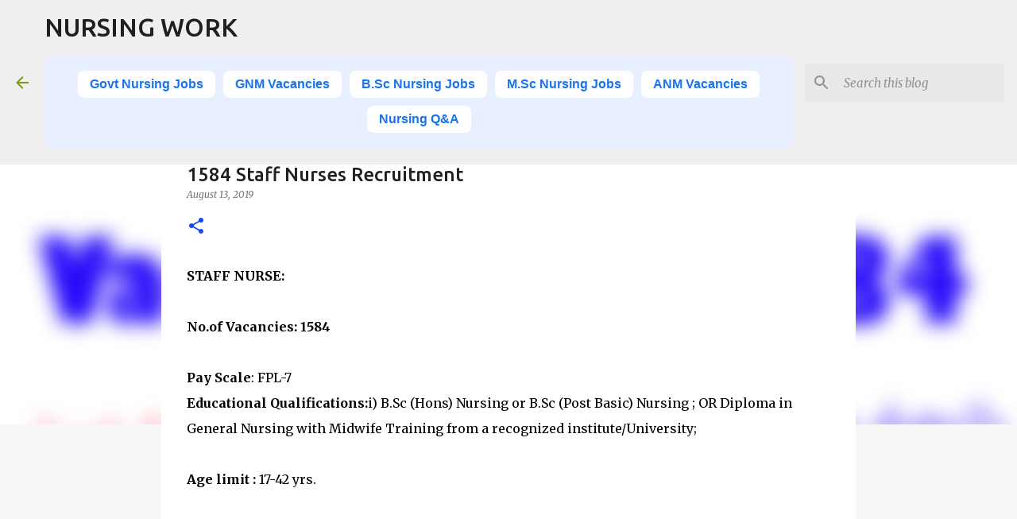

--- FILE ---
content_type: text/html; charset=utf-8
request_url: https://www.google.com/recaptcha/api2/aframe
body_size: 268
content:
<!DOCTYPE HTML><html><head><meta http-equiv="content-type" content="text/html; charset=UTF-8"></head><body><script nonce="05DuvXcu5xG2ApTGnRW6aw">/** Anti-fraud and anti-abuse applications only. See google.com/recaptcha */ try{var clients={'sodar':'https://pagead2.googlesyndication.com/pagead/sodar?'};window.addEventListener("message",function(a){try{if(a.source===window.parent){var b=JSON.parse(a.data);var c=clients[b['id']];if(c){var d=document.createElement('img');d.src=c+b['params']+'&rc='+(localStorage.getItem("rc::a")?sessionStorage.getItem("rc::b"):"");window.document.body.appendChild(d);sessionStorage.setItem("rc::e",parseInt(sessionStorage.getItem("rc::e")||0)+1);localStorage.setItem("rc::h",'1769062332799');}}}catch(b){}});window.parent.postMessage("_grecaptcha_ready", "*");}catch(b){}</script></body></html>